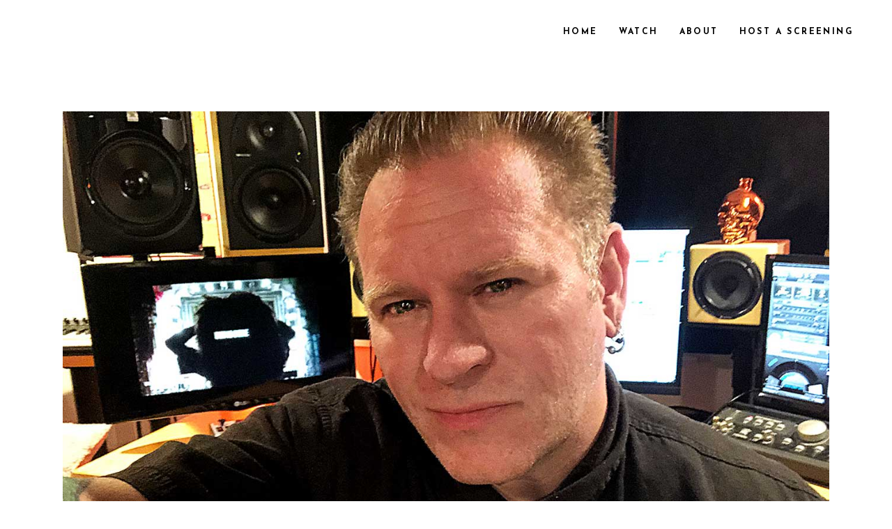

--- FILE ---
content_type: text/html; charset=UTF-8
request_url: https://beingbebemovie.com/rob-daly-supervising-sound-editor-re-recording-mixer/
body_size: 12956
content:
<!DOCTYPE html>
<html lang="en-US">
<head>
	
		<meta charset="UTF-8"/>
		<link rel="profile" href="https://gmpg.org/xfn/11" />
					<link rel="pingback" href="https://beingbebemovie.com/xmlrpc.php">
		
				<meta name="viewport" content="width=device-width,initial-scale=1,user-scalable=yes">
		<title>Rob Daly | Supervising Sound Editor &#038; Re-Recording Mixer | BEING BEBE</title>
<meta name='robots' content='max-image-preview:large' />
<meta name="description" content="Rob Daly is a digital audio specialist who got his first drum set in 1980, his first sampler in 1989, and his first Pro Tools rig in 1997." />
<meta name="robots" content="index,follow" />
<link rel="canonical" href="https://beingbebemovie.com/rob-daly-supervising-sound-editor-re-recording-mixer/" />
<meta property="og:locale" content="en_US" />
<meta property="og:type" content="article" />
<meta property="og:title" content="Rob Daly | Supervising Sound Editor &#038; Re-Recording Mixer, BEING BEBE" />
<meta property="og:description" content="Rob Daly is a digital audio specialist who got his first drum set in 1980, his first sampler in 1989, and his first Pro Tools rig in 1997." />
<meta property="og:url" content="https://beingbebemovie.com/rob-daly-supervising-sound-editor-re-recording-mixer/" />
<meta property="og:site_name" name="copyright" content="BEING BEBE" />
<meta property="og:image" content="https://beingbebemovie.com/wp-content/uploads/2021/06/RobDaly-1300x787-1.jpg" />
<link rel='dns-prefetch' href='//fonts.googleapis.com' />
<link rel="alternate" type="application/rss+xml" title="BEING BEBE &raquo; Feed" href="https://beingbebemovie.com/feed/" />
<link rel="alternate" type="application/rss+xml" title="BEING BEBE &raquo; Comments Feed" href="https://beingbebemovie.com/comments/feed/" />
<link rel="alternate" type="application/rss+xml" title="BEING BEBE &raquo; Rob Daly | Supervising Sound Editor &#038; Re-Recording Mixer Comments Feed" href="https://beingbebemovie.com/rob-daly-supervising-sound-editor-re-recording-mixer/feed/" />
<link rel="alternate" title="oEmbed (JSON)" type="application/json+oembed" href="https://beingbebemovie.com/wp-json/oembed/1.0/embed?url=https%3A%2F%2Fbeingbebemovie.com%2Frob-daly-supervising-sound-editor-re-recording-mixer%2F" />
<link rel="alternate" title="oEmbed (XML)" type="text/xml+oembed" href="https://beingbebemovie.com/wp-json/oembed/1.0/embed?url=https%3A%2F%2Fbeingbebemovie.com%2Frob-daly-supervising-sound-editor-re-recording-mixer%2F&#038;format=xml" />
<style id='wp-img-auto-sizes-contain-inline-css' type='text/css'>
img:is([sizes=auto i],[sizes^="auto," i]){contain-intrinsic-size:3000px 1500px}
/*# sourceURL=wp-img-auto-sizes-contain-inline-css */
</style>
<style id='wp-emoji-styles-inline-css' type='text/css'>

	img.wp-smiley, img.emoji {
		display: inline !important;
		border: none !important;
		box-shadow: none !important;
		height: 1em !important;
		width: 1em !important;
		margin: 0 0.07em !important;
		vertical-align: -0.1em !important;
		background: none !important;
		padding: 0 !important;
	}
/*# sourceURL=wp-emoji-styles-inline-css */
</style>
<link rel='stylesheet' id='wp-block-library-css' href='https://beingbebemovie.com/wp-includes/css/dist/block-library/style.min.css?ver=6.9' type='text/css' media='all' />
<style id='global-styles-inline-css' type='text/css'>
:root{--wp--preset--aspect-ratio--square: 1;--wp--preset--aspect-ratio--4-3: 4/3;--wp--preset--aspect-ratio--3-4: 3/4;--wp--preset--aspect-ratio--3-2: 3/2;--wp--preset--aspect-ratio--2-3: 2/3;--wp--preset--aspect-ratio--16-9: 16/9;--wp--preset--aspect-ratio--9-16: 9/16;--wp--preset--color--black: #000000;--wp--preset--color--cyan-bluish-gray: #abb8c3;--wp--preset--color--white: #ffffff;--wp--preset--color--pale-pink: #f78da7;--wp--preset--color--vivid-red: #cf2e2e;--wp--preset--color--luminous-vivid-orange: #ff6900;--wp--preset--color--luminous-vivid-amber: #fcb900;--wp--preset--color--light-green-cyan: #7bdcb5;--wp--preset--color--vivid-green-cyan: #00d084;--wp--preset--color--pale-cyan-blue: #8ed1fc;--wp--preset--color--vivid-cyan-blue: #0693e3;--wp--preset--color--vivid-purple: #9b51e0;--wp--preset--gradient--vivid-cyan-blue-to-vivid-purple: linear-gradient(135deg,rgb(6,147,227) 0%,rgb(155,81,224) 100%);--wp--preset--gradient--light-green-cyan-to-vivid-green-cyan: linear-gradient(135deg,rgb(122,220,180) 0%,rgb(0,208,130) 100%);--wp--preset--gradient--luminous-vivid-amber-to-luminous-vivid-orange: linear-gradient(135deg,rgb(252,185,0) 0%,rgb(255,105,0) 100%);--wp--preset--gradient--luminous-vivid-orange-to-vivid-red: linear-gradient(135deg,rgb(255,105,0) 0%,rgb(207,46,46) 100%);--wp--preset--gradient--very-light-gray-to-cyan-bluish-gray: linear-gradient(135deg,rgb(238,238,238) 0%,rgb(169,184,195) 100%);--wp--preset--gradient--cool-to-warm-spectrum: linear-gradient(135deg,rgb(74,234,220) 0%,rgb(151,120,209) 20%,rgb(207,42,186) 40%,rgb(238,44,130) 60%,rgb(251,105,98) 80%,rgb(254,248,76) 100%);--wp--preset--gradient--blush-light-purple: linear-gradient(135deg,rgb(255,206,236) 0%,rgb(152,150,240) 100%);--wp--preset--gradient--blush-bordeaux: linear-gradient(135deg,rgb(254,205,165) 0%,rgb(254,45,45) 50%,rgb(107,0,62) 100%);--wp--preset--gradient--luminous-dusk: linear-gradient(135deg,rgb(255,203,112) 0%,rgb(199,81,192) 50%,rgb(65,88,208) 100%);--wp--preset--gradient--pale-ocean: linear-gradient(135deg,rgb(255,245,203) 0%,rgb(182,227,212) 50%,rgb(51,167,181) 100%);--wp--preset--gradient--electric-grass: linear-gradient(135deg,rgb(202,248,128) 0%,rgb(113,206,126) 100%);--wp--preset--gradient--midnight: linear-gradient(135deg,rgb(2,3,129) 0%,rgb(40,116,252) 100%);--wp--preset--font-size--small: 13px;--wp--preset--font-size--medium: 20px;--wp--preset--font-size--large: 36px;--wp--preset--font-size--x-large: 42px;--wp--preset--spacing--20: 0.44rem;--wp--preset--spacing--30: 0.67rem;--wp--preset--spacing--40: 1rem;--wp--preset--spacing--50: 1.5rem;--wp--preset--spacing--60: 2.25rem;--wp--preset--spacing--70: 3.38rem;--wp--preset--spacing--80: 5.06rem;--wp--preset--shadow--natural: 6px 6px 9px rgba(0, 0, 0, 0.2);--wp--preset--shadow--deep: 12px 12px 50px rgba(0, 0, 0, 0.4);--wp--preset--shadow--sharp: 6px 6px 0px rgba(0, 0, 0, 0.2);--wp--preset--shadow--outlined: 6px 6px 0px -3px rgb(255, 255, 255), 6px 6px rgb(0, 0, 0);--wp--preset--shadow--crisp: 6px 6px 0px rgb(0, 0, 0);}:where(.is-layout-flex){gap: 0.5em;}:where(.is-layout-grid){gap: 0.5em;}body .is-layout-flex{display: flex;}.is-layout-flex{flex-wrap: wrap;align-items: center;}.is-layout-flex > :is(*, div){margin: 0;}body .is-layout-grid{display: grid;}.is-layout-grid > :is(*, div){margin: 0;}:where(.wp-block-columns.is-layout-flex){gap: 2em;}:where(.wp-block-columns.is-layout-grid){gap: 2em;}:where(.wp-block-post-template.is-layout-flex){gap: 1.25em;}:where(.wp-block-post-template.is-layout-grid){gap: 1.25em;}.has-black-color{color: var(--wp--preset--color--black) !important;}.has-cyan-bluish-gray-color{color: var(--wp--preset--color--cyan-bluish-gray) !important;}.has-white-color{color: var(--wp--preset--color--white) !important;}.has-pale-pink-color{color: var(--wp--preset--color--pale-pink) !important;}.has-vivid-red-color{color: var(--wp--preset--color--vivid-red) !important;}.has-luminous-vivid-orange-color{color: var(--wp--preset--color--luminous-vivid-orange) !important;}.has-luminous-vivid-amber-color{color: var(--wp--preset--color--luminous-vivid-amber) !important;}.has-light-green-cyan-color{color: var(--wp--preset--color--light-green-cyan) !important;}.has-vivid-green-cyan-color{color: var(--wp--preset--color--vivid-green-cyan) !important;}.has-pale-cyan-blue-color{color: var(--wp--preset--color--pale-cyan-blue) !important;}.has-vivid-cyan-blue-color{color: var(--wp--preset--color--vivid-cyan-blue) !important;}.has-vivid-purple-color{color: var(--wp--preset--color--vivid-purple) !important;}.has-black-background-color{background-color: var(--wp--preset--color--black) !important;}.has-cyan-bluish-gray-background-color{background-color: var(--wp--preset--color--cyan-bluish-gray) !important;}.has-white-background-color{background-color: var(--wp--preset--color--white) !important;}.has-pale-pink-background-color{background-color: var(--wp--preset--color--pale-pink) !important;}.has-vivid-red-background-color{background-color: var(--wp--preset--color--vivid-red) !important;}.has-luminous-vivid-orange-background-color{background-color: var(--wp--preset--color--luminous-vivid-orange) !important;}.has-luminous-vivid-amber-background-color{background-color: var(--wp--preset--color--luminous-vivid-amber) !important;}.has-light-green-cyan-background-color{background-color: var(--wp--preset--color--light-green-cyan) !important;}.has-vivid-green-cyan-background-color{background-color: var(--wp--preset--color--vivid-green-cyan) !important;}.has-pale-cyan-blue-background-color{background-color: var(--wp--preset--color--pale-cyan-blue) !important;}.has-vivid-cyan-blue-background-color{background-color: var(--wp--preset--color--vivid-cyan-blue) !important;}.has-vivid-purple-background-color{background-color: var(--wp--preset--color--vivid-purple) !important;}.has-black-border-color{border-color: var(--wp--preset--color--black) !important;}.has-cyan-bluish-gray-border-color{border-color: var(--wp--preset--color--cyan-bluish-gray) !important;}.has-white-border-color{border-color: var(--wp--preset--color--white) !important;}.has-pale-pink-border-color{border-color: var(--wp--preset--color--pale-pink) !important;}.has-vivid-red-border-color{border-color: var(--wp--preset--color--vivid-red) !important;}.has-luminous-vivid-orange-border-color{border-color: var(--wp--preset--color--luminous-vivid-orange) !important;}.has-luminous-vivid-amber-border-color{border-color: var(--wp--preset--color--luminous-vivid-amber) !important;}.has-light-green-cyan-border-color{border-color: var(--wp--preset--color--light-green-cyan) !important;}.has-vivid-green-cyan-border-color{border-color: var(--wp--preset--color--vivid-green-cyan) !important;}.has-pale-cyan-blue-border-color{border-color: var(--wp--preset--color--pale-cyan-blue) !important;}.has-vivid-cyan-blue-border-color{border-color: var(--wp--preset--color--vivid-cyan-blue) !important;}.has-vivid-purple-border-color{border-color: var(--wp--preset--color--vivid-purple) !important;}.has-vivid-cyan-blue-to-vivid-purple-gradient-background{background: var(--wp--preset--gradient--vivid-cyan-blue-to-vivid-purple) !important;}.has-light-green-cyan-to-vivid-green-cyan-gradient-background{background: var(--wp--preset--gradient--light-green-cyan-to-vivid-green-cyan) !important;}.has-luminous-vivid-amber-to-luminous-vivid-orange-gradient-background{background: var(--wp--preset--gradient--luminous-vivid-amber-to-luminous-vivid-orange) !important;}.has-luminous-vivid-orange-to-vivid-red-gradient-background{background: var(--wp--preset--gradient--luminous-vivid-orange-to-vivid-red) !important;}.has-very-light-gray-to-cyan-bluish-gray-gradient-background{background: var(--wp--preset--gradient--very-light-gray-to-cyan-bluish-gray) !important;}.has-cool-to-warm-spectrum-gradient-background{background: var(--wp--preset--gradient--cool-to-warm-spectrum) !important;}.has-blush-light-purple-gradient-background{background: var(--wp--preset--gradient--blush-light-purple) !important;}.has-blush-bordeaux-gradient-background{background: var(--wp--preset--gradient--blush-bordeaux) !important;}.has-luminous-dusk-gradient-background{background: var(--wp--preset--gradient--luminous-dusk) !important;}.has-pale-ocean-gradient-background{background: var(--wp--preset--gradient--pale-ocean) !important;}.has-electric-grass-gradient-background{background: var(--wp--preset--gradient--electric-grass) !important;}.has-midnight-gradient-background{background: var(--wp--preset--gradient--midnight) !important;}.has-small-font-size{font-size: var(--wp--preset--font-size--small) !important;}.has-medium-font-size{font-size: var(--wp--preset--font-size--medium) !important;}.has-large-font-size{font-size: var(--wp--preset--font-size--large) !important;}.has-x-large-font-size{font-size: var(--wp--preset--font-size--x-large) !important;}
/*# sourceURL=global-styles-inline-css */
</style>

<style id='classic-theme-styles-inline-css' type='text/css'>
/*! This file is auto-generated */
.wp-block-button__link{color:#fff;background-color:#32373c;border-radius:9999px;box-shadow:none;text-decoration:none;padding:calc(.667em + 2px) calc(1.333em + 2px);font-size:1.125em}.wp-block-file__button{background:#32373c;color:#fff;text-decoration:none}
/*# sourceURL=/wp-includes/css/classic-themes.min.css */
</style>
<link rel='stylesheet' id='contact-form-7-css' href='https://beingbebemovie.com/wp-content/plugins/contact-form-7/includes/css/styles.css?ver=6.0.6' type='text/css' media='all' />
<link rel='stylesheet' id='cinerama-edge-default-style-css' href='https://beingbebemovie.com/wp-content/themes/cinerama/style.css?ver=6.9' type='text/css' media='all' />
<link rel='stylesheet' id='cinerama-edge-modules-css' href='https://beingbebemovie.com/wp-content/themes/cinerama/assets/css/modules.min.css?ver=6.9' type='text/css' media='all' />
<link rel='stylesheet' id='edgtf-font-elegant-css' href='https://beingbebemovie.com/wp-content/themes/cinerama/framework/lib/icons-pack/elegant-icons/style.min.css?ver=6.9' type='text/css' media='all' />
<link rel='stylesheet' id='edgtf-font-awesome-css' href='https://beingbebemovie.com/wp-content/themes/cinerama/framework/lib/icons-pack/font-awesome/css/fontawesome-all.min.css?ver=6.9' type='text/css' media='all' />
<link rel='stylesheet' id='edgtf-ion-icons-css' href='https://beingbebemovie.com/wp-content/themes/cinerama/framework/lib/icons-pack/ion-icons/css/ionicons.min.css?ver=6.9' type='text/css' media='all' />
<link rel='stylesheet' id='mediaelement-css' href='https://beingbebemovie.com/wp-includes/js/mediaelement/mediaelementplayer-legacy.min.css?ver=4.2.17' type='text/css' media='all' />
<link rel='stylesheet' id='wp-mediaelement-css' href='https://beingbebemovie.com/wp-includes/js/mediaelement/wp-mediaelement.min.css?ver=6.9' type='text/css' media='all' />
<link rel='stylesheet' id='cinerama-edge-style-dynamic-css' href='https://beingbebemovie.com/wp-content/themes/cinerama/assets/css/style_dynamic.css?ver=1658719504' type='text/css' media='all' />
<link rel='stylesheet' id='cinerama-edge-modules-responsive-css' href='https://beingbebemovie.com/wp-content/themes/cinerama/assets/css/modules-responsive.min.css?ver=6.9' type='text/css' media='all' />
<link rel='stylesheet' id='cinerama-edge-style-dynamic-responsive-css' href='https://beingbebemovie.com/wp-content/themes/cinerama/assets/css/style_dynamic_responsive.css?ver=1658719504' type='text/css' media='all' />
<link rel='stylesheet' id='cinerama-edge-google-fonts-css' href='https://fonts.googleapis.com/css?family=Josefin+Sans%3A300%2C400%2C600%2C700%7CPlayfair+Display%3A300%2C400%2C600%2C700%7CBarlow+Condensed%3A300%2C400%2C600%2C700&#038;subset=latin-ext&#038;ver=1.0.0' type='text/css' media='all' />
<script type="text/javascript" src="https://beingbebemovie.com/wp-includes/js/jquery/jquery.min.js?ver=3.7.1" id="jquery-core-js"></script>
<script type="text/javascript" src="https://beingbebemovie.com/wp-includes/js/jquery/jquery-migrate.min.js?ver=3.4.1" id="jquery-migrate-js"></script>
<link rel="https://api.w.org/" href="https://beingbebemovie.com/wp-json/" /><link rel="alternate" title="JSON" type="application/json" href="https://beingbebemovie.com/wp-json/wp/v2/posts/6453" /><link rel="EditURI" type="application/rsd+xml" title="RSD" href="https://beingbebemovie.com/xmlrpc.php?rsd" />
<meta name="generator" content="WordPress 6.9" />
<link rel='shortlink' href='https://beingbebemovie.com/?p=6453' />
<meta name="generator" content="Elementor 3.28.4; features: e_font_icon_svg, additional_custom_breakpoints, e_local_google_fonts; settings: css_print_method-external, google_font-enabled, font_display-auto">
			<style>
				.e-con.e-parent:nth-of-type(n+4):not(.e-lazyloaded):not(.e-no-lazyload),
				.e-con.e-parent:nth-of-type(n+4):not(.e-lazyloaded):not(.e-no-lazyload) * {
					background-image: none !important;
				}
				@media screen and (max-height: 1024px) {
					.e-con.e-parent:nth-of-type(n+3):not(.e-lazyloaded):not(.e-no-lazyload),
					.e-con.e-parent:nth-of-type(n+3):not(.e-lazyloaded):not(.e-no-lazyload) * {
						background-image: none !important;
					}
				}
				@media screen and (max-height: 640px) {
					.e-con.e-parent:nth-of-type(n+2):not(.e-lazyloaded):not(.e-no-lazyload),
					.e-con.e-parent:nth-of-type(n+2):not(.e-lazyloaded):not(.e-no-lazyload) * {
						background-image: none !important;
					}
				}
			</style>
			<meta name="generator" content="Powered by Slider Revolution 6.5.25 - responsive, Mobile-Friendly Slider Plugin for WordPress with comfortable drag and drop interface." />
<link rel="icon" href="https://beingbebemovie.com/wp-content/uploads/2022/07/Favicon_2022_07_21-48x48.png" sizes="32x32" />
<link rel="icon" href="https://beingbebemovie.com/wp-content/uploads/2022/07/Favicon_2022_07_21.png" sizes="192x192" />
<link rel="apple-touch-icon" href="https://beingbebemovie.com/wp-content/uploads/2022/07/Favicon_2022_07_21.png" />
<meta name="msapplication-TileImage" content="https://beingbebemovie.com/wp-content/uploads/2022/07/Favicon_2022_07_21.png" />
<script>function setREVStartSize(e){
			//window.requestAnimationFrame(function() {
				window.RSIW = window.RSIW===undefined ? window.innerWidth : window.RSIW;
				window.RSIH = window.RSIH===undefined ? window.innerHeight : window.RSIH;
				try {
					var pw = document.getElementById(e.c).parentNode.offsetWidth,
						newh;
					pw = pw===0 || isNaN(pw) || (e.l=="fullwidth" || e.layout=="fullwidth") ? window.RSIW : pw;
					e.tabw = e.tabw===undefined ? 0 : parseInt(e.tabw);
					e.thumbw = e.thumbw===undefined ? 0 : parseInt(e.thumbw);
					e.tabh = e.tabh===undefined ? 0 : parseInt(e.tabh);
					e.thumbh = e.thumbh===undefined ? 0 : parseInt(e.thumbh);
					e.tabhide = e.tabhide===undefined ? 0 : parseInt(e.tabhide);
					e.thumbhide = e.thumbhide===undefined ? 0 : parseInt(e.thumbhide);
					e.mh = e.mh===undefined || e.mh=="" || e.mh==="auto" ? 0 : parseInt(e.mh,0);
					if(e.layout==="fullscreen" || e.l==="fullscreen")
						newh = Math.max(e.mh,window.RSIH);
					else{
						e.gw = Array.isArray(e.gw) ? e.gw : [e.gw];
						for (var i in e.rl) if (e.gw[i]===undefined || e.gw[i]===0) e.gw[i] = e.gw[i-1];
						e.gh = e.el===undefined || e.el==="" || (Array.isArray(e.el) && e.el.length==0)? e.gh : e.el;
						e.gh = Array.isArray(e.gh) ? e.gh : [e.gh];
						for (var i in e.rl) if (e.gh[i]===undefined || e.gh[i]===0) e.gh[i] = e.gh[i-1];
											
						var nl = new Array(e.rl.length),
							ix = 0,
							sl;
						e.tabw = e.tabhide>=pw ? 0 : e.tabw;
						e.thumbw = e.thumbhide>=pw ? 0 : e.thumbw;
						e.tabh = e.tabhide>=pw ? 0 : e.tabh;
						e.thumbh = e.thumbhide>=pw ? 0 : e.thumbh;
						for (var i in e.rl) nl[i] = e.rl[i]<window.RSIW ? 0 : e.rl[i];
						sl = nl[0];
						for (var i in nl) if (sl>nl[i] && nl[i]>0) { sl = nl[i]; ix=i;}
						var m = pw>(e.gw[ix]+e.tabw+e.thumbw) ? 1 : (pw-(e.tabw+e.thumbw)) / (e.gw[ix]);
						newh =  (e.gh[ix] * m) + (e.tabh + e.thumbh);
					}
					var el = document.getElementById(e.c);
					if (el!==null && el) el.style.height = newh+"px";
					el = document.getElementById(e.c+"_wrapper");
					if (el!==null && el) {
						el.style.height = newh+"px";
						el.style.display = "block";
					}
				} catch(e){
					console.log("Failure at Presize of Slider:" + e)
				}
			//});
		  };</script>
		<style type="text/css" id="wp-custom-css">
			.single-post .edgtf-post-info-top .edgtf-post-info-author {
    display: none !important;
}

.edgtf-post-info-author {
    display: none !important;
}

.edgtf-post-info-top .edgtf-post-info-date {
    display: none !important;
}

.edgtf-post-info .edgtf-post-info-time {
    display: none !important;
}

div.wpcf7 { 
background-color: #1c1c1c;
border: 1px solid #262626;
padding:20px;
}

.wpcf7 input[type="text"],
.wpcf7 input[type="email"],
.wpcf7 textarea {
background:#262626;
color:#FFF;
font-family:lora, sans-serif; 
font-style:italic;    
}

.wpcf7 input[type="submit"],
.wpcf7 input[type="button"] { 
margin-top: 25px;
background-color:#262626;
border: 1px solid #b7b7b7;
color:#b7b7b7;
width:100%;
text-align:center;
text-transform:uppercase;
	
}

.wpcf7 input:hover {
  background-color: #b7b7b7 !important;
}


		</style>
		<link rel='stylesheet' id='rs-plugin-settings-css' href='https://beingbebemovie.com/wp-content/plugins/revslider/public/assets/css/rs6.css?ver=6.5.25' type='text/css' media='all' />
<style id='rs-plugin-settings-inline-css' type='text/css'>
#rs-demo-id {}
/*# sourceURL=rs-plugin-settings-inline-css */
</style>
</head>
<body class="wp-singular post-template-default single single-post postid-6453 single-format-standard wp-theme-cinerama cinerama-ver-2.4 edgtf-grid-1300 edgtf-empty-google-api edgtf-wide-dropdown-menu-content-in-grid edgtf-fixed-on-scroll edgtf-dropdown-animate-height edgtf-header-standard edgtf-menu-area-shadow-disable edgtf-menu-area-in-grid-shadow-disable edgtf-menu-area-border-disable edgtf-menu-area-in-grid-border-disable edgtf-logo-area-border-disable edgtf-default-mobile-header edgtf-sticky-up-mobile-header elementor-default elementor-kit-3707" itemscope itemtype="http://schema.org/WebPage">
	
    <div class="edgtf-wrapper">
        <div class="edgtf-wrapper-inner">
            
<header class="edgtf-page-header">
		
			<div class="edgtf-fixed-wrapper">
				
	<div class="edgtf-menu-area edgtf-menu-right">
				
						
			<div class="edgtf-vertical-align-containers">
				<div class="edgtf-position-left"><!--
				 --><div class="edgtf-position-left-inner">
						

<div class="edgtf-logo-wrapper">
    <a itemprop="url" href="https://beingbebemovie.com/" style="height: 15px;">
        <img itemprop="image" class="edgtf-normal-logo" src="https://beingbebemovie.com/wp-content/uploads/2021/04/BB_Logo-light_v2.png" width="280" height="30"  alt="logo"/>
        <img itemprop="image" class="edgtf-dark-logo" src="https://beingbebemovie.com/wp-content/uploads/2021/04/BB_Logo-dark_v2.png" width="280" height="30"  alt="dark logo"/>        <img itemprop="image" class="edgtf-light-logo" src="https://beingbebemovie.com/wp-content/uploads/2021/04/BB_Logo-light_v2.png" width="280" height="30"  alt="light logo"/>    </a>
</div>

											</div>
				</div>
								<div class="edgtf-position-right"><!--
				 --><div class="edgtf-position-right-inner">
													
<nav class="edgtf-main-menu edgtf-drop-down edgtf-default-nav">
    <ul id="menu-main-menu" class="clearfix"><li id="nav-menu-item-5928" class="menu-item menu-item-type-post_type menu-item-object-page menu-item-home  narrow"><a href="https://beingbebemovie.com/" class=""><span class="item_outer"><span class="item_text">HOME</span></span></a></li>
<li id="nav-menu-item-6620" class="menu-item menu-item-type-post_type menu-item-object-page menu-item-has-children  has_sub narrow"><a href="https://beingbebemovie.com/watch/" class=""><span class="item_outer"><span class="item_text">WATCH</span><i class="edgtf-menu-arrow fa fa-angle-down"></i></span></a>
<div class="second"><div class="inner"><ul>
	<li id="nav-menu-item-7590" class="menu-item menu-item-type-post_type menu-item-object-page "><a href="https://beingbebemovie.com/festival-screenings/" class=""><span class="item_outer"><span class="item_text">Festivals &#038; Events</span></span></a></li>
	<li id="nav-menu-item-6806" class="menu-item menu-item-type-post_type menu-item-object-page "><a href="https://beingbebemovie.com/educational-faq/" class=""><span class="item_outer"><span class="item_text">EDUCATIONAL</span></span></a></li>
	<li id="nav-menu-item-6808" class="menu-item menu-item-type-post_type menu-item-object-page "><a href="https://beingbebemovie.com/watch/" class=""><span class="item_outer"><span class="item_text">AT-HOME</span></span></a></li>
</ul></div></div>
</li>
<li id="nav-menu-item-7355" class="menu-item menu-item-type-post_type menu-item-object-page menu-item-has-children  has_sub narrow"><a href="https://beingbebemovie.com/impact-partnerships/" class=""><span class="item_outer"><span class="item_text">ABOUT</span><i class="edgtf-menu-arrow fa fa-angle-down"></i></span></a>
<div class="second"><div class="inner"><ul>
	<li id="nav-menu-item-7389" class="menu-item menu-item-type-post_type menu-item-object-page "><a href="https://beingbebemovie.com/impact-partnerships/" class=""><span class="item_outer"><span class="item_text">Impact &#038; Partnerships</span></span></a></li>
	<li id="nav-menu-item-7227" class="menu-item menu-item-type-post_type menu-item-object-page "><a href="https://beingbebemovie.com/press/" class=""><span class="item_outer"><span class="item_text">Press</span></span></a></li>
	<li id="nav-menu-item-7514" class="menu-item menu-item-type-post_type menu-item-object-page "><a href="https://beingbebemovie.com/honors-awards/" class=""><span class="item_outer"><span class="item_text">Honors &#038; Awards</span></span></a></li>
	<li id="nav-menu-item-7548" class="menu-item menu-item-type-post_type menu-item-object-page "><a href="https://beingbebemovie.com/music/" class=""><span class="item_outer"><span class="item_text">Music</span></span></a></li>
	<li id="nav-menu-item-6331" class="menu-item menu-item-type-post_type menu-item-object-page "><a href="https://beingbebemovie.com/team/" class=""><span class="item_outer"><span class="item_text">TEAM</span></span></a></li>
	<li id="nav-menu-item-6810" class="menu-item menu-item-type-post_type menu-item-object-page "><a href="https://beingbebemovie.com/contact-us/" class=""><span class="item_outer"><span class="item_text">CONTACT / DONATE</span></span></a></li>
</ul></div></div>
</li>
<li id="nav-menu-item-6811" class="menu-item menu-item-type-post_type menu-item-object-page menu-item-has-children  has_sub narrow"><a href="https://beingbebemovie.com/screening-request/" class=""><span class="item_outer"><span class="item_text">HOST A SCREENING</span><i class="edgtf-menu-arrow fa fa-angle-down"></i></span></a>
<div class="second"><div class="inner"><ul>
	<li id="nav-menu-item-8188" class="menu-item menu-item-type-post_type menu-item-object-page "><a href="https://beingbebemovie.com/community/" class=""><span class="item_outer"><span class="item_text">Community Events</span></span></a></li>
	<li id="nav-menu-item-8187" class="menu-item menu-item-type-post_type menu-item-object-page "><a href="https://beingbebemovie.com/workplace-screening/" class=""><span class="item_outer"><span class="item_text">Workplace Events</span></span></a></li>
</ul></div></div>
</li>
</ul></nav>

																	</div>
				</div>
			</div>
			
			</div>
			
			</div>
		
		
	</header>


<header class="edgtf-mobile-header">
		
	<div class="edgtf-mobile-header-inner">
		<div class="edgtf-mobile-header-holder">
			<div class="edgtf-grid">
				<div class="edgtf-vertical-align-containers">
					<div class="edgtf-vertical-align-containers">
						<div class="edgtf-position-left"><!--
						 --><div class="edgtf-position-left-inner">
								

<div class="edgtf-mobile-logo-wrapper">
    <a itemprop="url" href="https://beingbebemovie.com/" style="height: 15px">
        <img loading="lazy" itemprop="image" src="https://beingbebemovie.com/wp-content/uploads/2021/04/BB_Logo-dark_v2.png" width="280" height="30"  alt="Mobile Logo"/>
    </a>
</div>

							</div>
						</div>
													<div class="edgtf-mobile-menu-opener edgtf-mobile-menu-opener-predefined">
								<a href="javascript:void(0)">
									<span class="edgtf-mobile-menu-icon">
										<span class="edgtf-hm-lines"><span class="edgtf-hm-line edgtf-line-1"></span><span class="edgtf-hm-line edgtf-line-2"></span><span class="edgtf-hm-line edgtf-line-3"></span></span>									</span>
																	</a>
							</div>
											</div>
				</div>
			</div>
		</div>
		
    <nav class="edgtf-mobile-nav">
        <div class="edgtf-grid">
            <ul id="menu-main-menu-1" class=""><li id="mobile-menu-item-5928" class="menu-item menu-item-type-post_type menu-item-object-page menu-item-home "><a href="https://beingbebemovie.com/" class=""><span>HOME</span></a></li>
<li id="mobile-menu-item-6620" class="menu-item menu-item-type-post_type menu-item-object-page menu-item-has-children  has_sub"><a href="https://beingbebemovie.com/watch/" class=""><span>WATCH</span></a><span class="mobile_arrow"><i class="edgtf-sub-arrow fa fa-angle-right"></i><i class="fa fa-angle-down"></i></span>
<ul class="sub_menu">
	<li id="mobile-menu-item-7590" class="menu-item menu-item-type-post_type menu-item-object-page "><a href="https://beingbebemovie.com/festival-screenings/" class=""><span>Festivals &#038; Events</span></a></li>
	<li id="mobile-menu-item-6806" class="menu-item menu-item-type-post_type menu-item-object-page "><a href="https://beingbebemovie.com/educational-faq/" class=""><span>EDUCATIONAL</span></a></li>
	<li id="mobile-menu-item-6808" class="menu-item menu-item-type-post_type menu-item-object-page "><a href="https://beingbebemovie.com/watch/" class=""><span>AT-HOME</span></a></li>
</ul>
</li>
<li id="mobile-menu-item-7355" class="menu-item menu-item-type-post_type menu-item-object-page menu-item-has-children  has_sub"><a href="https://beingbebemovie.com/impact-partnerships/" class=""><span>ABOUT</span></a><span class="mobile_arrow"><i class="edgtf-sub-arrow fa fa-angle-right"></i><i class="fa fa-angle-down"></i></span>
<ul class="sub_menu">
	<li id="mobile-menu-item-7389" class="menu-item menu-item-type-post_type menu-item-object-page "><a href="https://beingbebemovie.com/impact-partnerships/" class=""><span>Impact &#038; Partnerships</span></a></li>
	<li id="mobile-menu-item-7227" class="menu-item menu-item-type-post_type menu-item-object-page "><a href="https://beingbebemovie.com/press/" class=""><span>Press</span></a></li>
	<li id="mobile-menu-item-7514" class="menu-item menu-item-type-post_type menu-item-object-page "><a href="https://beingbebemovie.com/honors-awards/" class=""><span>Honors &#038; Awards</span></a></li>
	<li id="mobile-menu-item-7548" class="menu-item menu-item-type-post_type menu-item-object-page "><a href="https://beingbebemovie.com/music/" class=""><span>Music</span></a></li>
	<li id="mobile-menu-item-6331" class="menu-item menu-item-type-post_type menu-item-object-page "><a href="https://beingbebemovie.com/team/" class=""><span>TEAM</span></a></li>
	<li id="mobile-menu-item-6810" class="menu-item menu-item-type-post_type menu-item-object-page "><a href="https://beingbebemovie.com/contact-us/" class=""><span>CONTACT / DONATE</span></a></li>
</ul>
</li>
<li id="mobile-menu-item-6811" class="menu-item menu-item-type-post_type menu-item-object-page menu-item-has-children  has_sub"><a href="https://beingbebemovie.com/screening-request/" class=""><span>HOST A SCREENING</span></a><span class="mobile_arrow"><i class="edgtf-sub-arrow fa fa-angle-right"></i><i class="fa fa-angle-down"></i></span>
<ul class="sub_menu">
	<li id="mobile-menu-item-8188" class="menu-item menu-item-type-post_type menu-item-object-page "><a href="https://beingbebemovie.com/community/" class=""><span>Community Events</span></a></li>
	<li id="mobile-menu-item-8187" class="menu-item menu-item-type-post_type menu-item-object-page "><a href="https://beingbebemovie.com/workplace-screening/" class=""><span>Workplace Events</span></a></li>
</ul>
</li>
</ul>        </div>
    </nav>

	</div>
	
	</header>

			<a id='edgtf-back-to-top' href='#'>
                <span class="edgtf-icon-stack"></span>
			</a>
			        
            <div class="edgtf-content" >
                <div class="edgtf-content-inner">	
	<div class="edgtf-container">
				
		<div class="edgtf-container-inner clearfix">
			<div class="edgtf-grid-row  edgtf-grid-huge-gutter">
	<div class="edgtf-page-content-holder edgtf-grid-col-12">
		<div class="edgtf-blog-holder edgtf-blog-single edgtf-blog-single-standard">
			<article id="post-6453" class="post-6453 post type-post status-publish format-standard has-post-thumbnail hentry category-team-5">
    <div class="edgtf-post-content">
        <div class="edgtf-post-heading">
            
	<div class="edgtf-post-image">
					<img loading="lazy" width="1300" height="787" src="https://beingbebemovie.com/wp-content/uploads/2021/06/RobDaly-1300x787-1.jpg" class="attachment-full size-full wp-post-image" alt="" decoding="async" srcset="https://beingbebemovie.com/wp-content/uploads/2021/06/RobDaly-1300x787-1.jpg 1300w, https://beingbebemovie.com/wp-content/uploads/2021/06/RobDaly-1300x787-1-300x182.jpg 300w, https://beingbebemovie.com/wp-content/uploads/2021/06/RobDaly-1300x787-1-1024x620.jpg 1024w, https://beingbebemovie.com/wp-content/uploads/2021/06/RobDaly-1300x787-1-768x465.jpg 768w, https://beingbebemovie.com/wp-content/uploads/2021/06/RobDaly-1300x787-1-250x151.jpg 250w, https://beingbebemovie.com/wp-content/uploads/2021/06/RobDaly-1300x787-1-550x333.jpg 550w, https://beingbebemovie.com/wp-content/uploads/2021/06/RobDaly-1300x787-1-800x484.jpg 800w, https://beingbebemovie.com/wp-content/uploads/2021/06/RobDaly-1300x787-1-297x180.jpg 297w, https://beingbebemovie.com/wp-content/uploads/2021/06/RobDaly-1300x787-1-496x300.jpg 496w, https://beingbebemovie.com/wp-content/uploads/2021/06/RobDaly-1300x787-1-826x500.jpg 826w" sizes="(max-width: 1300px) 100vw, 1300px" />									</div>
        </div>
        <div class="edgtf-post-text">
            <div class="edgtf-post-text-inner">
                <div class="edgtf-post-info-top">
	                <div itemprop="dateCreated" class="edgtf-post-info-date entry-date published updated">
			<a itemprop="url" href="https://beingbebemovie.com/2021/06/">
						June 11, 2021		</a>
		<meta itemprop="interactionCount" content="UserComments: 0"/>
</div>                    <div class="edgtf-post-info-author">
    <span class="edgtf-post-info-author-text">
        by    </span>
    <a itemprop="author" class="edgtf-post-info-author-link" href="https://beingbebemovie.com/author/beingbebemovie_4rpcey/">
        beingbebemovie_4rpcey    </a>
</div>                </div>
                <div class="edgtf-post-text-main">
                    
<h3 itemprop="name" class="entry-title edgtf-post-title" >
            Rob Daly | Supervising Sound Editor &#038; Re-Recording Mixer    </h3>                    <div class="boldgrid-section">
<div class="container">
<div class="row" style="padding-top: 1px;">
<div class="col-md-12 col-xs-12 col-sm-12">
<p class=""><span style="font-weight: 400;">Rob Daly is a digital audio specialist who got his first drum set in 1980, his first sampler in 1989, and his first Pro Tools rig in 1997. He has been smashing sounds together all along and ever since.&nbsp;</span></p>
<p class=""><span style="font-weight: 400;">His first sound design job was &#8220;Ace Ventura-Pet Detective (The Cartoon)&#8221; in 1998, where he cut his teeth on boings and splats.&nbsp;</span></p>
<p class=""><span style="font-weight: 400;">Sound design for animation became his first love. He has done many animated projects—including the 2003 Teenage Mutant Ninja Turtles incarnation “TMNT”—where he created the sounds for such turtle vehicles as the “Battle Shell” and the “Sewer Slider.”</span></p>
<p class=""><span style="font-weight: 400;">His resume ranges from foley work for “Martha Stewart’s Living” to the dialogue and sound fx editor on Michael Moore’s Oscar-winning documentary, &#8220;Bowling for Columbine.” He was also the dialogue editor and sound designer for Laura Poitras’s 2006 Oscar-nominated documentary, “My Country, My Country.”</span></p>
<p class=""><span style="font-weight: 400;">Daly also sound designed and/or mixed many commercials for household name brands including Pepsi, Samsung, Miramax, Reeses, Verizon, and more. With the advent of reality TV, he kept busy doing sound editing and mixing such shows as Miami Ink, LA Ink, and Tanked.</span></p>
<p class=""><span style="font-weight: 400;">In recent years, Daly was the supervising sound editor and re-recording mixer for films including “Lucky Them,” “The Dead Mothers Club,” &nbsp;“Experimenter,” “Bare,” and “Marjorie Prime” – which have premiered at prestigious festivals including The Toronto Film Festival, The Tribeca Film Festival, and The Sundance Film Festival.&nbsp;</span></p>
<p class=""><span style="font-weight: 400;">Daly may also be remembered as the vocalist of local favorite band – Plastic Eaters – which has aged gracefully into Plastic Eater Sound, composing theme songs and score for film and TV.</span></p>
<p>&nbsp;</p>
</div>
</div>
</div>
</div>
                                    </div>
                <div class="edgtf-post-info-bottom clearfix">
                    <div class="edgtf-post-info-bottom-left">
	                    &nbsp;                    </div>
	                <div class="edgtf-post-info-bottom-center">
		                                        	                </div>
                    <div class="edgtf-post-info-bottom-right">
                        
                    </div>
                </div>
            </div>
        </div>
    </div>
</article>	<div class="edgtf-blog-single-navigation">
		<div class="edgtf-blog-single-navigation-inner clearfix">
									<a itemprop="url" class="edgtf-blog-single-prev" href="https://beingbebemovie.com/pedro-padilla-colorist-online-editor/">
														<span class="edgtf-blog-single-nav-label">prev article</span>						</a>
											<a itemprop="url" class="edgtf-blog-single-next" href="https://beingbebemovie.com/vero-gomez-titles-designer/">
														<span class="edgtf-blog-single-nav-label">next article</span>						</a>
							</div>
	</div>
    <div class="edgtf-related-posts-holder clearfix">
        <div class="edgtf-related-posts-holder-inner">
                            <div class="edgtf-related-posts-title">
                    <h4>Related Articles</h4>
                </div>
                <div class="edgtf-related-posts-inner clearfix">
                                            <div class="edgtf-related-post">
                            <div class="edgtf-related-post-inner">
			                                                    <div class="edgtf-related-post-image">
                                    <a itemprop="url" href="https://beingbebemovie.com/vero-gomez-titles-designer/" title="Vero Gómez | Titles Designer">
                                         <img width="1300" height="788" src="https://beingbebemovie.com/wp-content/uploads/2021/06/VeroGomez_1300x787.jpg" class="attachment-full size-full wp-post-image" alt="" decoding="async" srcset="https://beingbebemovie.com/wp-content/uploads/2021/06/VeroGomez_1300x787.jpg 1300w, https://beingbebemovie.com/wp-content/uploads/2021/06/VeroGomez_1300x787-300x182.jpg 300w, https://beingbebemovie.com/wp-content/uploads/2021/06/VeroGomez_1300x787-1024x621.jpg 1024w, https://beingbebemovie.com/wp-content/uploads/2021/06/VeroGomez_1300x787-768x466.jpg 768w, https://beingbebemovie.com/wp-content/uploads/2021/06/VeroGomez_1300x787-250x152.jpg 250w, https://beingbebemovie.com/wp-content/uploads/2021/06/VeroGomez_1300x787-550x333.jpg 550w, https://beingbebemovie.com/wp-content/uploads/2021/06/VeroGomez_1300x787-800x485.jpg 800w, https://beingbebemovie.com/wp-content/uploads/2021/06/VeroGomez_1300x787-297x180.jpg 297w, https://beingbebemovie.com/wp-content/uploads/2021/06/VeroGomez_1300x787-495x300.jpg 495w, https://beingbebemovie.com/wp-content/uploads/2021/06/VeroGomez_1300x787-825x500.jpg 825w" sizes="(max-width: 1300px) 100vw, 1300px" />                                    </a>
                                </div>
			                    	                            <div class="edgtf-post-info">
		                            <div class="edgtf-post-info-time">
			                            5 years ago		                            </div>
		                            <div class="edgtf-post-info-author">
    <span class="edgtf-post-info-author-text">
        by    </span>
    <a itemprop="author" class="edgtf-post-info-author-link" href="https://beingbebemovie.com/author/beingbebemovie_4rpcey/">
        beingbebemovie_4rpcey    </a>
</div>	                            </div>
                                <h5 itemprop="name" class="entry-title edgtf-post-title"><a itemprop="url" href="https://beingbebemovie.com/vero-gomez-titles-designer/" title="Vero Gómez | Titles Designer">Vero Gómez | Titles Designer</a></h5>
                                <div class="edgtf-post-excerpt">
	                                		<div class="edgtf-post-excerpt-holder">
			<p itemprop="description" class="edgtf-post-excerpt">
				



Vero Gómez is a Motion Designer and Abolitionist from CDMX by way of Toronto now residing in			</p>
		</div>
	                                </div>
                            </div>
                        </div>
                                            <div class="edgtf-related-post">
                            <div class="edgtf-related-post-inner">
			                                                    <div class="edgtf-related-post-image">
                                    <a itemprop="url" href="https://beingbebemovie.com/pedro-padilla-colorist-online-editor/" title="Pedro Padilla | Colorist &#038; Online Editor">
                                         <img width="1300" height="788" src="https://beingbebemovie.com/wp-content/uploads/2021/06/PedroPadilla_1300x787.jpg" class="attachment-full size-full wp-post-image" alt="" decoding="async" srcset="https://beingbebemovie.com/wp-content/uploads/2021/06/PedroPadilla_1300x787.jpg 1300w, https://beingbebemovie.com/wp-content/uploads/2021/06/PedroPadilla_1300x787-300x182.jpg 300w, https://beingbebemovie.com/wp-content/uploads/2021/06/PedroPadilla_1300x787-1024x621.jpg 1024w, https://beingbebemovie.com/wp-content/uploads/2021/06/PedroPadilla_1300x787-768x466.jpg 768w, https://beingbebemovie.com/wp-content/uploads/2021/06/PedroPadilla_1300x787-250x152.jpg 250w, https://beingbebemovie.com/wp-content/uploads/2021/06/PedroPadilla_1300x787-550x333.jpg 550w, https://beingbebemovie.com/wp-content/uploads/2021/06/PedroPadilla_1300x787-800x485.jpg 800w, https://beingbebemovie.com/wp-content/uploads/2021/06/PedroPadilla_1300x787-297x180.jpg 297w, https://beingbebemovie.com/wp-content/uploads/2021/06/PedroPadilla_1300x787-495x300.jpg 495w, https://beingbebemovie.com/wp-content/uploads/2021/06/PedroPadilla_1300x787-825x500.jpg 825w" sizes="(max-width: 1300px) 100vw, 1300px" />                                    </a>
                                </div>
			                    	                            <div class="edgtf-post-info">
		                            <div class="edgtf-post-info-time">
			                            5 years ago		                            </div>
		                            <div class="edgtf-post-info-author">
    <span class="edgtf-post-info-author-text">
        by    </span>
    <a itemprop="author" class="edgtf-post-info-author-link" href="https://beingbebemovie.com/author/beingbebemovie_4rpcey/">
        beingbebemovie_4rpcey    </a>
</div>	                            </div>
                                <h5 itemprop="name" class="entry-title edgtf-post-title"><a itemprop="url" href="https://beingbebemovie.com/pedro-padilla-colorist-online-editor/" title="Pedro Padilla | Colorist &#038; Online Editor">Pedro Padilla | Colorist &#038; Online Editor</a></h5>
                                <div class="edgtf-post-excerpt">
	                                		<div class="edgtf-post-excerpt-holder">
			<p itemprop="description" class="edgtf-post-excerpt">
				



Pedro J. Padilla is a cinematographer and colorist with over 14 years of experience collaborating with independent			</p>
		</div>
	                                </div>
                            </div>
                        </div>
                                    </div>
                    </div>
    </div>
		</div>
	</div>
	</div>		</div>
		
			</div>
</div> <!-- close div.content_inner -->
	</div>  <!-- close div.content -->
					<footer class="edgtf-page-footer ">
				<div class="edgtf-footer-top-holder">
    <div class="edgtf-footer-top-inner edgtf-grid">
        <div class="edgtf-grid-row edgtf-footer-top-alignment-left">
                            <div class="edgtf-column-content edgtf-grid-col-3">
                                    </div>
                            <div class="edgtf-column-content edgtf-grid-col-3">
                    <div id="text-3" class="widget edgtf-footer-column-2 widget_text"><div class="edgtf-widget-title-holder"><h6 class="edgtf-widget-title">Follow Us:</h6></div>			<div class="textwidget"><p><a href="https://www.instagram.com/beingbebemovie/" target="_blank" rel="noopener">Instagram</a>  |  <a href="https://www.facebook.com/beingbebemovie/" target="_blank" rel="noopener">Facebook</a>  |  <a href="https://www.tiktok.com/@beingbebemovie" target="_blank" rel="noopener">TikTok</a></p>
</div>
		</div>                </div>
                            <div class="edgtf-column-content edgtf-grid-col-3">
                                    </div>
                            <div class="edgtf-column-content edgtf-grid-col-3">
                    <div id="edgtf_instagram_widget-2" class="widget edgtf-footer-column-4 widget_edgtf_instagram_widget"></div>                </div>
                    </div>
    </div>
</div><div class="edgtf-footer-bottom-holder">
    <div class="edgtf-footer-bottom-inner edgtf-grid">
        <div class="edgtf-grid-row ">
                            <div class="edgtf-grid-col-4">
                                    </div>
                            <div class="edgtf-grid-col-4">
                    <div id="text-6" class="widget edgtf-footer-bottom-column-2 widget_text">			<div class="textwidget"><p>© 2025 Work and Serve Productions, LLC All Rights Reserved</p>
</div>
		</div>                </div>
                            <div class="edgtf-grid-col-4">
                                    </div>
                    </div>
    </div>
</div>			</footer>
			</div> <!-- close div.edgtf-wrapper-inner  -->
</div> <!-- close div.edgtf-wrapper -->

		<script>
			window.RS_MODULES = window.RS_MODULES || {};
			window.RS_MODULES.modules = window.RS_MODULES.modules || {};
			window.RS_MODULES.waiting = window.RS_MODULES.waiting || [];
			window.RS_MODULES.defered = true;
			window.RS_MODULES.moduleWaiting = window.RS_MODULES.moduleWaiting || {};
			window.RS_MODULES.type = 'compiled';
		</script>
		<script type="speculationrules">
{"prefetch":[{"source":"document","where":{"and":[{"href_matches":"/*"},{"not":{"href_matches":["/wp-*.php","/wp-admin/*","/wp-content/uploads/*","/wp-content/*","/wp-content/plugins/*","/wp-content/themes/cinerama/*","/*\\?(.+)"]}},{"not":{"selector_matches":"a[rel~=\"nofollow\"]"}},{"not":{"selector_matches":".no-prefetch, .no-prefetch a"}}]},"eagerness":"conservative"}]}
</script>
			<script>
				const lazyloadRunObserver = () => {
					const lazyloadBackgrounds = document.querySelectorAll( `.e-con.e-parent:not(.e-lazyloaded)` );
					const lazyloadBackgroundObserver = new IntersectionObserver( ( entries ) => {
						entries.forEach( ( entry ) => {
							if ( entry.isIntersecting ) {
								let lazyloadBackground = entry.target;
								if( lazyloadBackground ) {
									lazyloadBackground.classList.add( 'e-lazyloaded' );
								}
								lazyloadBackgroundObserver.unobserve( entry.target );
							}
						});
					}, { rootMargin: '200px 0px 200px 0px' } );
					lazyloadBackgrounds.forEach( ( lazyloadBackground ) => {
						lazyloadBackgroundObserver.observe( lazyloadBackground );
					} );
				};
				const events = [
					'DOMContentLoaded',
					'elementor/lazyload/observe',
				];
				events.forEach( ( event ) => {
					document.addEventListener( event, lazyloadRunObserver );
				} );
			</script>
			<script type="text/javascript" src="https://beingbebemovie.com/wp-includes/js/dist/hooks.min.js?ver=dd5603f07f9220ed27f1" id="wp-hooks-js"></script>
<script type="text/javascript" src="https://beingbebemovie.com/wp-includes/js/dist/i18n.min.js?ver=c26c3dc7bed366793375" id="wp-i18n-js"></script>
<script type="text/javascript" id="wp-i18n-js-after">
/* <![CDATA[ */
wp.i18n.setLocaleData( { 'text direction\u0004ltr': [ 'ltr' ] } );
//# sourceURL=wp-i18n-js-after
/* ]]> */
</script>
<script type="text/javascript" src="https://beingbebemovie.com/wp-content/plugins/contact-form-7/includes/swv/js/index.js?ver=6.0.6" id="swv-js"></script>
<script type="text/javascript" id="contact-form-7-js-before">
/* <![CDATA[ */
var wpcf7 = {
    "api": {
        "root": "https:\/\/beingbebemovie.com\/wp-json\/",
        "namespace": "contact-form-7\/v1"
    },
    "cached": 1
};
//# sourceURL=contact-form-7-js-before
/* ]]> */
</script>
<script type="text/javascript" src="https://beingbebemovie.com/wp-content/plugins/contact-form-7/includes/js/index.js?ver=6.0.6" id="contact-form-7-js"></script>
<script type="text/javascript" src="https://beingbebemovie.com/wp-content/plugins/revslider/public/assets/js/rbtools.min.js?ver=6.5.18" defer async id="tp-tools-js"></script>
<script type="text/javascript" src="https://beingbebemovie.com/wp-content/plugins/revslider/public/assets/js/rs6.min.js?ver=6.5.25" defer async id="revmin-js"></script>
<script type="text/javascript" src="https://beingbebemovie.com/wp-includes/js/jquery/ui/core.min.js?ver=1.13.3" id="jquery-ui-core-js"></script>
<script type="text/javascript" src="https://beingbebemovie.com/wp-includes/js/jquery/ui/tabs.min.js?ver=1.13.3" id="jquery-ui-tabs-js"></script>
<script type="text/javascript" src="https://beingbebemovie.com/wp-includes/js/jquery/ui/accordion.min.js?ver=1.13.3" id="jquery-ui-accordion-js"></script>
<script type="text/javascript" id="mediaelement-core-js-before">
/* <![CDATA[ */
var mejsL10n = {"language":"en","strings":{"mejs.download-file":"Download File","mejs.install-flash":"You are using a browser that does not have Flash player enabled or installed. Please turn on your Flash player plugin or download the latest version from https://get.adobe.com/flashplayer/","mejs.fullscreen":"Fullscreen","mejs.play":"Play","mejs.pause":"Pause","mejs.time-slider":"Time Slider","mejs.time-help-text":"Use Left/Right Arrow keys to advance one second, Up/Down arrows to advance ten seconds.","mejs.live-broadcast":"Live Broadcast","mejs.volume-help-text":"Use Up/Down Arrow keys to increase or decrease volume.","mejs.unmute":"Unmute","mejs.mute":"Mute","mejs.volume-slider":"Volume Slider","mejs.video-player":"Video Player","mejs.audio-player":"Audio Player","mejs.captions-subtitles":"Captions/Subtitles","mejs.captions-chapters":"Chapters","mejs.none":"None","mejs.afrikaans":"Afrikaans","mejs.albanian":"Albanian","mejs.arabic":"Arabic","mejs.belarusian":"Belarusian","mejs.bulgarian":"Bulgarian","mejs.catalan":"Catalan","mejs.chinese":"Chinese","mejs.chinese-simplified":"Chinese (Simplified)","mejs.chinese-traditional":"Chinese (Traditional)","mejs.croatian":"Croatian","mejs.czech":"Czech","mejs.danish":"Danish","mejs.dutch":"Dutch","mejs.english":"English","mejs.estonian":"Estonian","mejs.filipino":"Filipino","mejs.finnish":"Finnish","mejs.french":"French","mejs.galician":"Galician","mejs.german":"German","mejs.greek":"Greek","mejs.haitian-creole":"Haitian Creole","mejs.hebrew":"Hebrew","mejs.hindi":"Hindi","mejs.hungarian":"Hungarian","mejs.icelandic":"Icelandic","mejs.indonesian":"Indonesian","mejs.irish":"Irish","mejs.italian":"Italian","mejs.japanese":"Japanese","mejs.korean":"Korean","mejs.latvian":"Latvian","mejs.lithuanian":"Lithuanian","mejs.macedonian":"Macedonian","mejs.malay":"Malay","mejs.maltese":"Maltese","mejs.norwegian":"Norwegian","mejs.persian":"Persian","mejs.polish":"Polish","mejs.portuguese":"Portuguese","mejs.romanian":"Romanian","mejs.russian":"Russian","mejs.serbian":"Serbian","mejs.slovak":"Slovak","mejs.slovenian":"Slovenian","mejs.spanish":"Spanish","mejs.swahili":"Swahili","mejs.swedish":"Swedish","mejs.tagalog":"Tagalog","mejs.thai":"Thai","mejs.turkish":"Turkish","mejs.ukrainian":"Ukrainian","mejs.vietnamese":"Vietnamese","mejs.welsh":"Welsh","mejs.yiddish":"Yiddish"}};
//# sourceURL=mediaelement-core-js-before
/* ]]> */
</script>
<script type="text/javascript" src="https://beingbebemovie.com/wp-includes/js/mediaelement/mediaelement-and-player.min.js?ver=4.2.17" id="mediaelement-core-js"></script>
<script type="text/javascript" src="https://beingbebemovie.com/wp-includes/js/mediaelement/mediaelement-migrate.min.js?ver=6.9" id="mediaelement-migrate-js"></script>
<script type="text/javascript" id="mediaelement-js-extra">
/* <![CDATA[ */
var _wpmejsSettings = {"pluginPath":"/wp-includes/js/mediaelement/","classPrefix":"mejs-","stretching":"responsive","audioShortcodeLibrary":"mediaelement","videoShortcodeLibrary":"mediaelement"};
//# sourceURL=mediaelement-js-extra
/* ]]> */
</script>
<script type="text/javascript" src="https://beingbebemovie.com/wp-includes/js/mediaelement/wp-mediaelement.min.js?ver=6.9" id="wp-mediaelement-js"></script>
<script type="text/javascript" src="https://beingbebemovie.com/wp-content/themes/cinerama/assets/js/modules/plugins/jquery.appear.js?ver=6.9" id="appear-js"></script>
<script type="text/javascript" src="https://beingbebemovie.com/wp-content/themes/cinerama/assets/js/modules/plugins/modernizr.min.js?ver=6.9" id="modernizr-js"></script>
<script type="text/javascript" src="https://beingbebemovie.com/wp-includes/js/hoverIntent.min.js?ver=1.10.2" id="hoverIntent-js"></script>
<script type="text/javascript" src="https://beingbebemovie.com/wp-content/themes/cinerama/assets/js/modules/plugins/jquery.plugin.js?ver=6.9" id="jquery-plugin-js"></script>
<script type="text/javascript" src="https://beingbebemovie.com/wp-content/themes/cinerama/assets/js/modules/plugins/owl.carousel.min.js?ver=6.9" id="owl-carousel-js"></script>
<script type="text/javascript" src="https://beingbebemovie.com/wp-content/themes/cinerama/assets/js/modules/plugins/jquery.waypoints.min.js?ver=6.9" id="waypoints-js"></script>
<script type="text/javascript" src="https://beingbebemovie.com/wp-content/themes/cinerama/assets/js/modules/plugins/fluidvids.min.js?ver=6.9" id="fluidvids-js"></script>
<script type="text/javascript" src="https://beingbebemovie.com/wp-content/themes/cinerama/assets/js/modules/plugins/jquery.prettyPhoto.js?ver=6.9" id="prettyphoto-js"></script>
<script type="text/javascript" src="https://beingbebemovie.com/wp-content/themes/cinerama/assets/js/modules/plugins/perfect-scrollbar.jquery.min.js?ver=6.9" id="perfect-scrollbar-js"></script>
<script type="text/javascript" src="https://beingbebemovie.com/wp-content/themes/cinerama/assets/js/modules/plugins/ScrollToPlugin.min.js?ver=6.9" id="ScrollToPlugin-js"></script>
<script type="text/javascript" src="https://beingbebemovie.com/wp-content/themes/cinerama/assets/js/modules/plugins/parallax.min.js?ver=6.9" id="parallax-js"></script>
<script type="text/javascript" src="https://beingbebemovie.com/wp-content/themes/cinerama/assets/js/modules/plugins/jquery.waitforimages.js?ver=6.9" id="waitforimages-js"></script>
<script type="text/javascript" src="https://beingbebemovie.com/wp-content/themes/cinerama/assets/js/modules/plugins/jquery.easing.1.3.js?ver=6.9" id="jquery-easing-1.3-js"></script>
<script type="text/javascript" src="https://beingbebemovie.com/wp-content/themes/cinerama/assets/js/modules/plugins/isotope.pkgd.min.js?ver=6.9" id="isotope-js"></script>
<script type="text/javascript" src="https://beingbebemovie.com/wp-content/themes/cinerama/assets/js/modules/plugins/packery-mode.pkgd.min.js?ver=6.9" id="packery-js"></script>
<script type="text/javascript" src="https://beingbebemovie.com/wp-content/themes/cinerama/assets/js/modules/plugins/jquery.geocomplete.min.js?ver=6.9" id="geocomplete-js"></script>
<script type="text/javascript" id="cinerama-edge-modules-js-extra">
/* <![CDATA[ */
var edgtfGlobalVars = {"vars":{"edgtfAddForAdminBar":0,"edgtfElementAppearAmount":-100,"edgtfAjaxUrl":"https://beingbebemovie.com/wp-admin/admin-ajax.php","edgtfStickyHeaderHeight":0,"edgtfStickyHeaderTransparencyHeight":75,"edgtfTopBarHeight":0,"edgtfLogoAreaHeight":0,"edgtfMenuAreaHeight":90,"edgtfMobileHeaderHeight":70}};
var edgtfPerPageVars = {"vars":{"edgtfMobileHeaderHeight":70,"edgtfStickyScrollAmount":0,"edgtfHeaderTransparencyHeight":90,"edgtfHeaderVerticalWidth":0}};
//# sourceURL=cinerama-edge-modules-js-extra
/* ]]> */
</script>
<script type="text/javascript" src="https://beingbebemovie.com/wp-content/themes/cinerama/assets/js/modules.min.js?ver=6.9" id="cinerama-edge-modules-js"></script>
<script id="wp-emoji-settings" type="application/json">
{"baseUrl":"https://s.w.org/images/core/emoji/17.0.2/72x72/","ext":".png","svgUrl":"https://s.w.org/images/core/emoji/17.0.2/svg/","svgExt":".svg","source":{"concatemoji":"https://beingbebemovie.com/wp-includes/js/wp-emoji-release.min.js?ver=6.9"}}
</script>
<script type="module">
/* <![CDATA[ */
/*! This file is auto-generated */
const a=JSON.parse(document.getElementById("wp-emoji-settings").textContent),o=(window._wpemojiSettings=a,"wpEmojiSettingsSupports"),s=["flag","emoji"];function i(e){try{var t={supportTests:e,timestamp:(new Date).valueOf()};sessionStorage.setItem(o,JSON.stringify(t))}catch(e){}}function c(e,t,n){e.clearRect(0,0,e.canvas.width,e.canvas.height),e.fillText(t,0,0);t=new Uint32Array(e.getImageData(0,0,e.canvas.width,e.canvas.height).data);e.clearRect(0,0,e.canvas.width,e.canvas.height),e.fillText(n,0,0);const a=new Uint32Array(e.getImageData(0,0,e.canvas.width,e.canvas.height).data);return t.every((e,t)=>e===a[t])}function p(e,t){e.clearRect(0,0,e.canvas.width,e.canvas.height),e.fillText(t,0,0);var n=e.getImageData(16,16,1,1);for(let e=0;e<n.data.length;e++)if(0!==n.data[e])return!1;return!0}function u(e,t,n,a){switch(t){case"flag":return n(e,"\ud83c\udff3\ufe0f\u200d\u26a7\ufe0f","\ud83c\udff3\ufe0f\u200b\u26a7\ufe0f")?!1:!n(e,"\ud83c\udde8\ud83c\uddf6","\ud83c\udde8\u200b\ud83c\uddf6")&&!n(e,"\ud83c\udff4\udb40\udc67\udb40\udc62\udb40\udc65\udb40\udc6e\udb40\udc67\udb40\udc7f","\ud83c\udff4\u200b\udb40\udc67\u200b\udb40\udc62\u200b\udb40\udc65\u200b\udb40\udc6e\u200b\udb40\udc67\u200b\udb40\udc7f");case"emoji":return!a(e,"\ud83e\u1fac8")}return!1}function f(e,t,n,a){let r;const o=(r="undefined"!=typeof WorkerGlobalScope&&self instanceof WorkerGlobalScope?new OffscreenCanvas(300,150):document.createElement("canvas")).getContext("2d",{willReadFrequently:!0}),s=(o.textBaseline="top",o.font="600 32px Arial",{});return e.forEach(e=>{s[e]=t(o,e,n,a)}),s}function r(e){var t=document.createElement("script");t.src=e,t.defer=!0,document.head.appendChild(t)}a.supports={everything:!0,everythingExceptFlag:!0},new Promise(t=>{let n=function(){try{var e=JSON.parse(sessionStorage.getItem(o));if("object"==typeof e&&"number"==typeof e.timestamp&&(new Date).valueOf()<e.timestamp+604800&&"object"==typeof e.supportTests)return e.supportTests}catch(e){}return null}();if(!n){if("undefined"!=typeof Worker&&"undefined"!=typeof OffscreenCanvas&&"undefined"!=typeof URL&&URL.createObjectURL&&"undefined"!=typeof Blob)try{var e="postMessage("+f.toString()+"("+[JSON.stringify(s),u.toString(),c.toString(),p.toString()].join(",")+"));",a=new Blob([e],{type:"text/javascript"});const r=new Worker(URL.createObjectURL(a),{name:"wpTestEmojiSupports"});return void(r.onmessage=e=>{i(n=e.data),r.terminate(),t(n)})}catch(e){}i(n=f(s,u,c,p))}t(n)}).then(e=>{for(const n in e)a.supports[n]=e[n],a.supports.everything=a.supports.everything&&a.supports[n],"flag"!==n&&(a.supports.everythingExceptFlag=a.supports.everythingExceptFlag&&a.supports[n]);var t;a.supports.everythingExceptFlag=a.supports.everythingExceptFlag&&!a.supports.flag,a.supports.everything||((t=a.source||{}).concatemoji?r(t.concatemoji):t.wpemoji&&t.twemoji&&(r(t.twemoji),r(t.wpemoji)))});
//# sourceURL=https://beingbebemovie.com/wp-includes/js/wp-emoji-loader.min.js
/* ]]> */
</script>
<script defer src="https://static.cloudflareinsights.com/beacon.min.js/vcd15cbe7772f49c399c6a5babf22c1241717689176015" integrity="sha512-ZpsOmlRQV6y907TI0dKBHq9Md29nnaEIPlkf84rnaERnq6zvWvPUqr2ft8M1aS28oN72PdrCzSjY4U6VaAw1EQ==" data-cf-beacon='{"version":"2024.11.0","token":"f88e0c14a682497eb495a142602e217f","r":1,"server_timing":{"name":{"cfCacheStatus":true,"cfEdge":true,"cfExtPri":true,"cfL4":true,"cfOrigin":true,"cfSpeedBrain":true},"location_startswith":null}}' crossorigin="anonymous"></script>
</body>
</html>

--- FILE ---
content_type: text/css
request_url: https://beingbebemovie.com/wp-content/themes/cinerama/style.css?ver=6.9
body_size: -40
content:
/*
Theme Name: Cinerama
Theme URI: https://cinerama.qodeinteractive.com/landing/
Description: A Theme for Movie Studios and Filmmakers
Author: Edge Themes
Author URI: http://themeforest.net/user/edge-themes
Text Domain: cinerama
Tags: one-column, two-columns, three-columns, four-columns, left-sidebar, right-sidebar, custom-menu, featured-images, flexible-header, post-formats, sticky-post, threaded-comments, translation-ready
Version: 2.4
License: GNU General Public License v2 or later
License URI: http://www.gnu.org/licenses/gpl-2.0.html

CSS changes can be made in files in the /css/ folder. This is a placeholder file required by WordPress, so do not delete it.

*/
